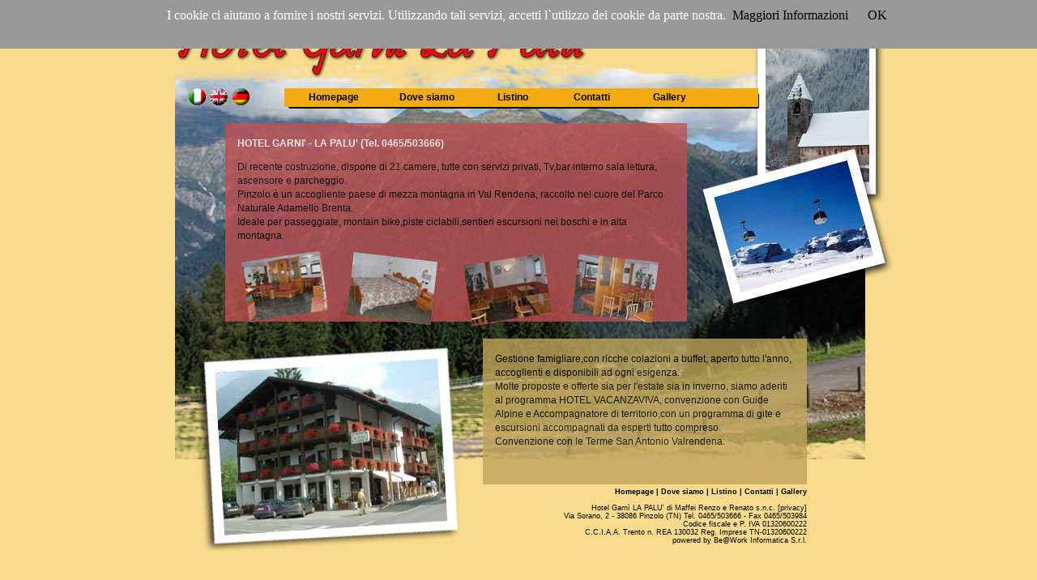

--- FILE ---
content_type: text/html
request_url: http://hotelgarnilapalu.it/
body_size: 2887
content:
<!-- saved from url=(0022)http://internet.e-mail -->
<!DOCTYPE html PUBLIC "-//W3C//DTD XHTML 1.0 Transitional//EN" "http://www.w3.org/TR/xhtml1/DTD/xhtml1-transitional.dtd">
<html xmlns="http://www.w3.org/1999/xhtml">
<head>


<script type="text/JavaScript">
<!--
function MM_preloadImages() { //v3.0
  var d=document; if(d.images){ if(!d.MM_p) d.MM_p=new Array();
    var i,j=d.MM_p.length,a=MM_preloadImages.arguments; for(i=0; i<a.length; i++)
    if (a[i].indexOf("#")!=0){ d.MM_p[j]=new Image; d.MM_p[j++].src=a[i];}}
}
function MM_swapImgRestore() { //v3.0
  var i,x,a=document.MM_sr; for(i=0;a&&i<a.length&&(x=a[i])&&x.oSrc;i++) x.src=x.oSrc;
}
function MM_findObj(n, d) { //v4.01
  var p,i,x;  if(!d) d=document; if((p=n.indexOf("?"))>0&&parent.frames.length) {
    d=parent.frames[n.substring(p+1)].document; n=n.substring(0,p);}
  if(!(x=d[n])&&d.all) x=d.all[n]; for (i=0;!x&&i<d.forms.length;i++) x=d.forms[i][n];
  for(i=0;!x&&d.layers&&i<d.layers.length;i++) x=MM_findObj(n,d.layers[i].document);
  if(!x && d.getElementById) x=d.getElementById(n); return x;
}

function MM_swapImage() { //v3.0
  var i,j=0,x,a=MM_swapImage.arguments; document.MM_sr=new Array; for(i=0;i<(a.length-2);i+=3)
   if ((x=MM_findObj(a[i]))!=null){document.MM_sr[j++]=x; if(!x.oSrc) x.oSrc=x.src; x.src=a[i+2];}
}
function MM_openBrWindow(theURL,winName,features) { //v2.0
  window.open(theURL,winName,features);
}
//-->
</script>

<meta http-equiv="Content-Type" content="text/html; charset=utf-8" />
<title>Hotel Garn&igrave; la Pal&ugrave;</title>
<link href="palu.css" rel="stylesheet" type="text/css" />
<style type="text/css">
<!--
.Stile1 {color: #FFFFFF}
-->
</style>
</head>

<body>
        <script src="Scripts/cookiechoices.js"></script>
        <script>//<![CDATA[
            document.addEventListener('DOMContentLoaded', function (event) {
                cookieChoices.showCookieConsentBar('I cookie ci aiutano a fornire i nostri servizi. Utilizzando tali servizi, accetti l`utilizzo dei cookie da parte nostra.',
                'OK', 'Maggiori Informazioni', 'http://www.beatwork.it/cookie_policy.html');
            });
        //]]></script>

<div id="container">
  <div id="testata"></div>
	<div id="bandiere" class="bandiere">
	  <div align="right"><img src="img/spacer.gif" width="100" height="41" border="0" usemap="#Map" />
<map name="Map" id="Map"><area shape="rect" coords="2,7,25,33" href="index.asp?lingua=ita" target="_top" alt="Italiano" />
<area shape="rect" coords="27,7,52,33" href="index.asp?lingua=ing" target="_top" alt="Inglese" />
<area shape="rect" coords="54,7,81,35" href="index.asp?lingua=ted" target="_top" alt="Tedesco" />
</map></div>
	</div>
  <div id="menu" class="menu"> <br /><img src="img/spacer.gif" width="50" height="10" border="0" /><a href="index.asp" target="_top">Homepage</a><img src="img/spacer.gif" width="50" height="1" /><a href="htm/dovesiamo.asp" target="_top">Dove siamo</a><img src="img/spacer.gif" width="50" height="1" /> <a href="htm/listino.asp" target="_top">Listino</a> <img src="img/spacer.gif" width="50" height="1" /> <a href="htm/contatti.asp" target="_top">Contatti</a> <img src="img/spacer.gif" width="50" height="1" /><a href="htm/gallery.asp" target="_top">Gallery</a></div>
	<div id="container2">
	<div id="corpo">
    <div align="left" style="margin-left:15px; margin-right:15px;">
		<p><strong><br /><span class="Stile1">HOTEL GARNI' - LA PALU' (Tel. 0465/503666)</span></strong></p><p>Di recente costruzione, dispone di 21 camere, tutte con servizi privati, Tv,bar interno sala lettura, ascensore e parcheggio.<br>Pinzolo &egrave; un accogliente paese di mezza montagna in Val Rendena, raccolto nel cuore del Parco Naturale Adamello Brenta.<br>Ideale per passeggiate, montain bike,piste ciclabili,sentieri escursioni nei boschi e in alta montagna.<img src="img/foto.gif" width="541" height="106" /></p>
    </div>
	</div>
    <div id="imghotel">
		<table>
			<!--DWLayoutTable-->
			<tr><td width="286" rowspan="3"><!--DWLayoutEmptyCell-->&nbsp;</td>
				<td width="398" valign="top"><div align="left"><br /></div>
					<div id="corpo2">
						<div align="left" style="margin-left:15px; margin-right:15px;"><br />
							Gestione famigliare,con ricche colazioni a buffet, aperto tutto l'anno, accoglienti e disponibili ad ogni esigenza.<br>Molte proposte e offerte sia per l'estate sia in inverno, siamo aderiti al programma HOTEL VACANZAVIVA, convenzione con Guide Alpine e Accompagnatore di territorio,con un programma di gite e escursioni accompagnati da esperti tutto compreso.<br>Convenzione con le Terme San Antonio Valrendena.<br /><br />
						</div>
					</div>
				</td>
			</tr>
			<tr>
				<td height="31" valign="bottom"><div id="contatti"><strong><a href="index.asp" target="_top">Homepage</a> | <a href="htm/dovesiamo.asp" target="_top">Dove siamo</a> | <a href="htm/listino.asp" target="_top">Listino</a> | <a href="htm/contatti.asp" target="_top">Contatti</a> | <a href="htm/gallery.asp" target="_top">Gallery</a></strong><br /><br>Hotel Garn&igrave; LA PALU' di Maffei Renzo e Renato s.n.c. <a onClick="MM_openBrWindow('htm/privacy.htm','','scrollbars=yes,width=600,height=500')" style="cursor:pointer;">[privacy]</a><br>Via Sorano, 2 - 38086 Pinzolo (TN) Tel. 0465/503666 - Fax 0465/503984<br>Codice fiscale e P. IVA 01320600222<br>C.C.I.A.A. Trento n. REA 130032 Reg. Imprese TN-01320600222<br>
				powered by <a href="http://www.beatwork.it" target="_blank">Be@Work Informatica S.r.l.</a></div></td>
			</tr>
			<tr>
				<td>&nbsp;</td>
			</tr>
		</table>
    </div>
  </div>
</div>
</body>

</html>


--- FILE ---
content_type: text/css
request_url: http://hotelgarnilapalu.it/palu.css
body_size: 1177
content:
body {
	margin-left: 0px;
	margin-top: 0px;
	margin-right: 0px;
	margin-bottom: 0px;
	background-color: #f7da8c;
	text-align:center;
	height:100%;
}
#container {
	width:1024px;
	z-index:1;
	background-image:url(img/bkg2.jpg);
	background-repeat:no-repeat;
	text-align:center;
	position:absolute;
	left:50%;
	margin:0 0 0 -512px;
	min-height:680px;
	height: auto;
	height: 680px;
}

#container1 {
	width:1024px;
	z-index:1;
	background-image:url(img/bkg3.jpg);
	background-repeat:no-repeat;
	text-align:center;
	position:absolute;
	left:50%;
	margin:0 0 0 -512px;
	min-height:680px;
	height: auto;
	height: 680px;
}

#container3 {
	width:1024px;
	z-index:1;
	background-image:url(img/bkg1.jpg);
	background-repeat:no-repeat;
	text-align:center;
	position:absolute;
	left:50%;
	margin:0 0 0 -512px;
	min-height:680px;
	height: auto;
	height: 680px;
}
#testata {
	width:1024px;
	height:auto;
	height:99px;
	background-image:url(img/testata.gif)
}
.normale {
	font-family: Verdana, Arial, sans-serif, "Adobe Caslon Pro", Tahoma;
	font-size: 12px;
	font-style: normal;
	line-height: normal;
	color: #000000;
}

.bandiere {
	width:203px;
	height:auto;
	height: 43px;
	float:left;
	background-image:url(img/bandiere.gif)
}
.menu {
	width:821px;
	height:43px;
	float:right;
	background-image:url(img/menu.gif);
	font-family:Verdana, Arial, Helvetica, sans-serif;
	font-size:12px;
	font-weight:bold;
	font-stretch:expanded;
	border-spacing:5px;
	text-align:left;
}
#container2 {
	clear:both;
	width:1024px;
	z-index:1;
	position:bottom;
	text-align:left;
	border-spacing:40px;
}
#corpo {
	position:relative;
	left:150px;
	top:10px;
	float:both;
	width:570px;
	background-color:#bd5051;
	font-family:Verdana, Arial, Helvetica, sans-serif;
	font-size:12px;
	font-style:normal;
	text-align:left;
	min-height:245px;
	height: auto;
	height: 245px;
	filter:alpha(opacity=80);
	opacity: 0.80;
	-moz-opacity: 0.80;
	line-height: 17px;


}
#corpo2 {
	background-color:#c0a55b;
	font-family:Verdana, Arial, Helvetica, sans-serif;
	font-size:12px;
	font-style:normal;
	text-align:center;
	min-height:140px;
	height: auto;
	height: 180px;
	filter:alpha(opacity=80);
	opacity: 0.80;
	-moz-opacity: 0.80;
	line-height: 17px;
}

#corpo3 {
	background-color:#c0a55b;
	font-family:Verdana, Arial, Helvetica, sans-serif;
	font-size:12px;
	font-style:normal;
	text-align:center;
	min-height:140px;
	height: auto;
	height: 210px;
	filter:alpha(opacity=80);
	opacity: 0.80;
	-moz-opacity: 0.80;
	line-height: 17px;
}
#corpo4 {
	position:relative;
	left:150px;
	top:10px;
	float:both;
	width:570px;
	background-color:#d86b6d;
	font-family:Verdana, Arial, Helvetica, sans-serif;
	font-size:12px;
	font-style:normal;
	text-align:left;
	min-height:405px;
	height: auto;
	height: 405px;
	filter:alpha(opacity=80);
	opacity: 0.80;
	-moz-opacity: 0.80;
	line-height: 17px;
	overflow: auto;
}

#corpo5 {
	position:relative;
	left:100px;
	top:0px;
	float: both;
	width:830px;
	font-family:Verdana, Arial, Helvetica, sans-serif;
	font-size:12px;
	font-style:normal;
	text-align:left;
	min-height:405px;
	height: auto;
	height: 405px;
}
#corpo6 {
	position:relative;
	left:150px;
	top:10px;
	float:both;
	width:570px;
	background-color:#d86b6d;
	font-family:Verdana, Arial, Helvetica, sans-serif;
	font-size:12px;
	font-style:normal;
	text-align:left;
	min-height:405px;
	height: auto;
	height: 405px;
	filter:alpha(opacity=80);
	opacity: 0.80;
	-moz-opacity: 0.80;
	line-height: 17px;
	overflow: auto;
}
#sotto {
	position:relative;
	left:100px;
	top:5px;
	float: both;
	width:630px;
	font-family:Verdana, Arial, Helvetica, sans-serif;
	font-size:9px;
	font-style:normal;
	text-align:left;
	min-height:40px;
	height: auto;
	height: 40px;
}

#sotto1 {
	position:relative;
	left:0px;
	top:5px;
	float: both;
	width:1024px;
	font-family:Verdana, Arial, Helvetica, sans-serif;
	font-size:9px;
	font-style:normal;
	text-align:center;
	min-height:40px;
	height: auto;
	height: 40px;
}

#lato {
	position:relative;
	bottom:10px;
	top:0px;
	float: left;
	width:150px;
	font-family:Verdana, Arial, Helvetica, sans-serif;
	font-size:12px;
	font-style:normal;
	text-align:left;
	min-height:405px;
	height: auto;
	height: 405px;
}

#contatti{
	text-align:right;
	font-family:Verdana, Arial, Helvetica, sans-serif;
	font-size:9px;
	width:400px;
	float:inherit;
	vertical-align:top;
}
#imghotel {
	position:relative;
	top:10px;
	left:175px;
	width:700px;
}
a:link    {text-decoration: none; color: #000000; }
a:visited {text-decoration: none; color: #000000; }
a:hover   {text-decoration: none; color: #e61a1d;}
.piccolo {
	font-family: Verdana, Arial, sans-serif, "Adobe Caslon Pro", Tahoma;
	font-size: 9px;
	font-style: normal;
	line-height: normal;
	color: #000000;
}
